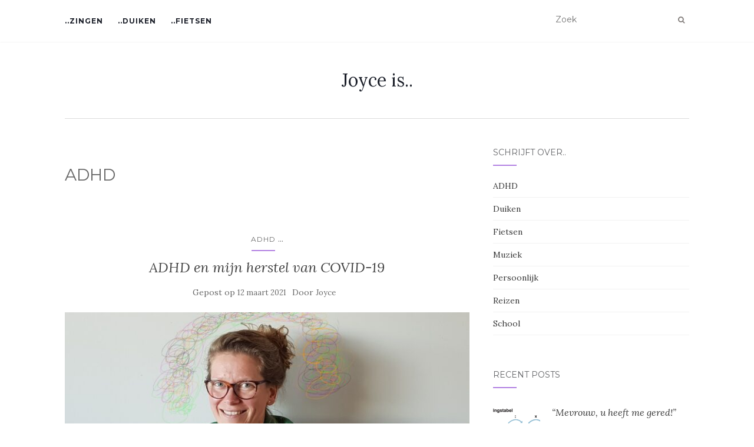

--- FILE ---
content_type: text/html; charset=UTF-8
request_url: http://joycevangils.nl/index.php/category/adhd/
body_size: 9776
content:
<!doctype html>
	<!--[if !IE]>
	<html class="no-js non-ie" lang="nl-NL"> <![endif]-->
	<!--[if IE 7 ]>
	<html class="no-js ie7" lang="nl-NL"> <![endif]-->
	<!--[if IE 8 ]>
	<html class="no-js ie8" lang="nl-NL"> <![endif]-->
	<!--[if IE 9 ]>
	<html class="no-js ie9" lang="nl-NL"> <![endif]-->
	<!--[if gt IE 9]><!-->
<html class="no-js" lang="nl-NL"> <!--<![endif]-->
<head>
<meta charset="UTF-8">
<meta name="viewport" content="width=device-width, initial-scale=1">
<link rel="profile" href="http://gmpg.org/xfn/11">
<link rel="pingback" href="http://joycevangils.nl/xmlrpc.php">

<title>ADHD &#8211; Joyce is..</title>
<meta name='robots' content='max-image-preview:large' />
<link rel='dns-prefetch' href='//fonts.googleapis.com' />
<link rel="alternate" type="application/rss+xml" title="Joyce is.. &raquo; feed" href="http://joycevangils.nl/index.php/feed/" />
<link rel="alternate" type="application/rss+xml" title="Joyce is.. &raquo; reactiesfeed" href="http://joycevangils.nl/index.php/comments/feed/" />
<link rel="alternate" type="application/rss+xml" title="Joyce is.. &raquo; ADHD categorie feed" href="http://joycevangils.nl/index.php/category/adhd/feed/" />
		<!-- This site uses the Google Analytics by MonsterInsights plugin v9.10.0 - Using Analytics tracking - https://www.monsterinsights.com/ -->
		<!-- Opmerking: MonsterInsights is momenteel niet geconfigureerd op deze site. De site eigenaar moet authenticeren met Google Analytics in de MonsterInsights instellingen scherm. -->
					<!-- No tracking code set -->
				<!-- / Google Analytics by MonsterInsights -->
		<script type="text/javascript">
/* <![CDATA[ */
window._wpemojiSettings = {"baseUrl":"https:\/\/s.w.org\/images\/core\/emoji\/15.0.3\/72x72\/","ext":".png","svgUrl":"https:\/\/s.w.org\/images\/core\/emoji\/15.0.3\/svg\/","svgExt":".svg","source":{"concatemoji":"http:\/\/joycevangils.nl\/wp-includes\/js\/wp-emoji-release.min.js?ver=6.5.7"}};
/*! This file is auto-generated */
!function(i,n){var o,s,e;function c(e){try{var t={supportTests:e,timestamp:(new Date).valueOf()};sessionStorage.setItem(o,JSON.stringify(t))}catch(e){}}function p(e,t,n){e.clearRect(0,0,e.canvas.width,e.canvas.height),e.fillText(t,0,0);var t=new Uint32Array(e.getImageData(0,0,e.canvas.width,e.canvas.height).data),r=(e.clearRect(0,0,e.canvas.width,e.canvas.height),e.fillText(n,0,0),new Uint32Array(e.getImageData(0,0,e.canvas.width,e.canvas.height).data));return t.every(function(e,t){return e===r[t]})}function u(e,t,n){switch(t){case"flag":return n(e,"\ud83c\udff3\ufe0f\u200d\u26a7\ufe0f","\ud83c\udff3\ufe0f\u200b\u26a7\ufe0f")?!1:!n(e,"\ud83c\uddfa\ud83c\uddf3","\ud83c\uddfa\u200b\ud83c\uddf3")&&!n(e,"\ud83c\udff4\udb40\udc67\udb40\udc62\udb40\udc65\udb40\udc6e\udb40\udc67\udb40\udc7f","\ud83c\udff4\u200b\udb40\udc67\u200b\udb40\udc62\u200b\udb40\udc65\u200b\udb40\udc6e\u200b\udb40\udc67\u200b\udb40\udc7f");case"emoji":return!n(e,"\ud83d\udc26\u200d\u2b1b","\ud83d\udc26\u200b\u2b1b")}return!1}function f(e,t,n){var r="undefined"!=typeof WorkerGlobalScope&&self instanceof WorkerGlobalScope?new OffscreenCanvas(300,150):i.createElement("canvas"),a=r.getContext("2d",{willReadFrequently:!0}),o=(a.textBaseline="top",a.font="600 32px Arial",{});return e.forEach(function(e){o[e]=t(a,e,n)}),o}function t(e){var t=i.createElement("script");t.src=e,t.defer=!0,i.head.appendChild(t)}"undefined"!=typeof Promise&&(o="wpEmojiSettingsSupports",s=["flag","emoji"],n.supports={everything:!0,everythingExceptFlag:!0},e=new Promise(function(e){i.addEventListener("DOMContentLoaded",e,{once:!0})}),new Promise(function(t){var n=function(){try{var e=JSON.parse(sessionStorage.getItem(o));if("object"==typeof e&&"number"==typeof e.timestamp&&(new Date).valueOf()<e.timestamp+604800&&"object"==typeof e.supportTests)return e.supportTests}catch(e){}return null}();if(!n){if("undefined"!=typeof Worker&&"undefined"!=typeof OffscreenCanvas&&"undefined"!=typeof URL&&URL.createObjectURL&&"undefined"!=typeof Blob)try{var e="postMessage("+f.toString()+"("+[JSON.stringify(s),u.toString(),p.toString()].join(",")+"));",r=new Blob([e],{type:"text/javascript"}),a=new Worker(URL.createObjectURL(r),{name:"wpTestEmojiSupports"});return void(a.onmessage=function(e){c(n=e.data),a.terminate(),t(n)})}catch(e){}c(n=f(s,u,p))}t(n)}).then(function(e){for(var t in e)n.supports[t]=e[t],n.supports.everything=n.supports.everything&&n.supports[t],"flag"!==t&&(n.supports.everythingExceptFlag=n.supports.everythingExceptFlag&&n.supports[t]);n.supports.everythingExceptFlag=n.supports.everythingExceptFlag&&!n.supports.flag,n.DOMReady=!1,n.readyCallback=function(){n.DOMReady=!0}}).then(function(){return e}).then(function(){var e;n.supports.everything||(n.readyCallback(),(e=n.source||{}).concatemoji?t(e.concatemoji):e.wpemoji&&e.twemoji&&(t(e.twemoji),t(e.wpemoji)))}))}((window,document),window._wpemojiSettings);
/* ]]> */
</script>
<style id='wp-emoji-styles-inline-css' type='text/css'>

	img.wp-smiley, img.emoji {
		display: inline !important;
		border: none !important;
		box-shadow: none !important;
		height: 1em !important;
		width: 1em !important;
		margin: 0 0.07em !important;
		vertical-align: -0.1em !important;
		background: none !important;
		padding: 0 !important;
	}
</style>
<link rel='stylesheet' id='wp-block-library-css' href='http://joycevangils.nl/wp-includes/css/dist/block-library/style.min.css?ver=6.5.7' type='text/css' media='all' />
<style id='classic-theme-styles-inline-css' type='text/css'>
/*! This file is auto-generated */
.wp-block-button__link{color:#fff;background-color:#32373c;border-radius:9999px;box-shadow:none;text-decoration:none;padding:calc(.667em + 2px) calc(1.333em + 2px);font-size:1.125em}.wp-block-file__button{background:#32373c;color:#fff;text-decoration:none}
</style>
<style id='global-styles-inline-css' type='text/css'>
body{--wp--preset--color--black: #000000;--wp--preset--color--cyan-bluish-gray: #abb8c3;--wp--preset--color--white: #ffffff;--wp--preset--color--pale-pink: #f78da7;--wp--preset--color--vivid-red: #cf2e2e;--wp--preset--color--luminous-vivid-orange: #ff6900;--wp--preset--color--luminous-vivid-amber: #fcb900;--wp--preset--color--light-green-cyan: #7bdcb5;--wp--preset--color--vivid-green-cyan: #00d084;--wp--preset--color--pale-cyan-blue: #8ed1fc;--wp--preset--color--vivid-cyan-blue: #0693e3;--wp--preset--color--vivid-purple: #9b51e0;--wp--preset--gradient--vivid-cyan-blue-to-vivid-purple: linear-gradient(135deg,rgba(6,147,227,1) 0%,rgb(155,81,224) 100%);--wp--preset--gradient--light-green-cyan-to-vivid-green-cyan: linear-gradient(135deg,rgb(122,220,180) 0%,rgb(0,208,130) 100%);--wp--preset--gradient--luminous-vivid-amber-to-luminous-vivid-orange: linear-gradient(135deg,rgba(252,185,0,1) 0%,rgba(255,105,0,1) 100%);--wp--preset--gradient--luminous-vivid-orange-to-vivid-red: linear-gradient(135deg,rgba(255,105,0,1) 0%,rgb(207,46,46) 100%);--wp--preset--gradient--very-light-gray-to-cyan-bluish-gray: linear-gradient(135deg,rgb(238,238,238) 0%,rgb(169,184,195) 100%);--wp--preset--gradient--cool-to-warm-spectrum: linear-gradient(135deg,rgb(74,234,220) 0%,rgb(151,120,209) 20%,rgb(207,42,186) 40%,rgb(238,44,130) 60%,rgb(251,105,98) 80%,rgb(254,248,76) 100%);--wp--preset--gradient--blush-light-purple: linear-gradient(135deg,rgb(255,206,236) 0%,rgb(152,150,240) 100%);--wp--preset--gradient--blush-bordeaux: linear-gradient(135deg,rgb(254,205,165) 0%,rgb(254,45,45) 50%,rgb(107,0,62) 100%);--wp--preset--gradient--luminous-dusk: linear-gradient(135deg,rgb(255,203,112) 0%,rgb(199,81,192) 50%,rgb(65,88,208) 100%);--wp--preset--gradient--pale-ocean: linear-gradient(135deg,rgb(255,245,203) 0%,rgb(182,227,212) 50%,rgb(51,167,181) 100%);--wp--preset--gradient--electric-grass: linear-gradient(135deg,rgb(202,248,128) 0%,rgb(113,206,126) 100%);--wp--preset--gradient--midnight: linear-gradient(135deg,rgb(2,3,129) 0%,rgb(40,116,252) 100%);--wp--preset--font-size--small: 13px;--wp--preset--font-size--medium: 20px;--wp--preset--font-size--large: 36px;--wp--preset--font-size--x-large: 42px;--wp--preset--spacing--20: 0.44rem;--wp--preset--spacing--30: 0.67rem;--wp--preset--spacing--40: 1rem;--wp--preset--spacing--50: 1.5rem;--wp--preset--spacing--60: 2.25rem;--wp--preset--spacing--70: 3.38rem;--wp--preset--spacing--80: 5.06rem;--wp--preset--shadow--natural: 6px 6px 9px rgba(0, 0, 0, 0.2);--wp--preset--shadow--deep: 12px 12px 50px rgba(0, 0, 0, 0.4);--wp--preset--shadow--sharp: 6px 6px 0px rgba(0, 0, 0, 0.2);--wp--preset--shadow--outlined: 6px 6px 0px -3px rgba(255, 255, 255, 1), 6px 6px rgba(0, 0, 0, 1);--wp--preset--shadow--crisp: 6px 6px 0px rgba(0, 0, 0, 1);}:where(.is-layout-flex){gap: 0.5em;}:where(.is-layout-grid){gap: 0.5em;}body .is-layout-flex{display: flex;}body .is-layout-flex{flex-wrap: wrap;align-items: center;}body .is-layout-flex > *{margin: 0;}body .is-layout-grid{display: grid;}body .is-layout-grid > *{margin: 0;}:where(.wp-block-columns.is-layout-flex){gap: 2em;}:where(.wp-block-columns.is-layout-grid){gap: 2em;}:where(.wp-block-post-template.is-layout-flex){gap: 1.25em;}:where(.wp-block-post-template.is-layout-grid){gap: 1.25em;}.has-black-color{color: var(--wp--preset--color--black) !important;}.has-cyan-bluish-gray-color{color: var(--wp--preset--color--cyan-bluish-gray) !important;}.has-white-color{color: var(--wp--preset--color--white) !important;}.has-pale-pink-color{color: var(--wp--preset--color--pale-pink) !important;}.has-vivid-red-color{color: var(--wp--preset--color--vivid-red) !important;}.has-luminous-vivid-orange-color{color: var(--wp--preset--color--luminous-vivid-orange) !important;}.has-luminous-vivid-amber-color{color: var(--wp--preset--color--luminous-vivid-amber) !important;}.has-light-green-cyan-color{color: var(--wp--preset--color--light-green-cyan) !important;}.has-vivid-green-cyan-color{color: var(--wp--preset--color--vivid-green-cyan) !important;}.has-pale-cyan-blue-color{color: var(--wp--preset--color--pale-cyan-blue) !important;}.has-vivid-cyan-blue-color{color: var(--wp--preset--color--vivid-cyan-blue) !important;}.has-vivid-purple-color{color: var(--wp--preset--color--vivid-purple) !important;}.has-black-background-color{background-color: var(--wp--preset--color--black) !important;}.has-cyan-bluish-gray-background-color{background-color: var(--wp--preset--color--cyan-bluish-gray) !important;}.has-white-background-color{background-color: var(--wp--preset--color--white) !important;}.has-pale-pink-background-color{background-color: var(--wp--preset--color--pale-pink) !important;}.has-vivid-red-background-color{background-color: var(--wp--preset--color--vivid-red) !important;}.has-luminous-vivid-orange-background-color{background-color: var(--wp--preset--color--luminous-vivid-orange) !important;}.has-luminous-vivid-amber-background-color{background-color: var(--wp--preset--color--luminous-vivid-amber) !important;}.has-light-green-cyan-background-color{background-color: var(--wp--preset--color--light-green-cyan) !important;}.has-vivid-green-cyan-background-color{background-color: var(--wp--preset--color--vivid-green-cyan) !important;}.has-pale-cyan-blue-background-color{background-color: var(--wp--preset--color--pale-cyan-blue) !important;}.has-vivid-cyan-blue-background-color{background-color: var(--wp--preset--color--vivid-cyan-blue) !important;}.has-vivid-purple-background-color{background-color: var(--wp--preset--color--vivid-purple) !important;}.has-black-border-color{border-color: var(--wp--preset--color--black) !important;}.has-cyan-bluish-gray-border-color{border-color: var(--wp--preset--color--cyan-bluish-gray) !important;}.has-white-border-color{border-color: var(--wp--preset--color--white) !important;}.has-pale-pink-border-color{border-color: var(--wp--preset--color--pale-pink) !important;}.has-vivid-red-border-color{border-color: var(--wp--preset--color--vivid-red) !important;}.has-luminous-vivid-orange-border-color{border-color: var(--wp--preset--color--luminous-vivid-orange) !important;}.has-luminous-vivid-amber-border-color{border-color: var(--wp--preset--color--luminous-vivid-amber) !important;}.has-light-green-cyan-border-color{border-color: var(--wp--preset--color--light-green-cyan) !important;}.has-vivid-green-cyan-border-color{border-color: var(--wp--preset--color--vivid-green-cyan) !important;}.has-pale-cyan-blue-border-color{border-color: var(--wp--preset--color--pale-cyan-blue) !important;}.has-vivid-cyan-blue-border-color{border-color: var(--wp--preset--color--vivid-cyan-blue) !important;}.has-vivid-purple-border-color{border-color: var(--wp--preset--color--vivid-purple) !important;}.has-vivid-cyan-blue-to-vivid-purple-gradient-background{background: var(--wp--preset--gradient--vivid-cyan-blue-to-vivid-purple) !important;}.has-light-green-cyan-to-vivid-green-cyan-gradient-background{background: var(--wp--preset--gradient--light-green-cyan-to-vivid-green-cyan) !important;}.has-luminous-vivid-amber-to-luminous-vivid-orange-gradient-background{background: var(--wp--preset--gradient--luminous-vivid-amber-to-luminous-vivid-orange) !important;}.has-luminous-vivid-orange-to-vivid-red-gradient-background{background: var(--wp--preset--gradient--luminous-vivid-orange-to-vivid-red) !important;}.has-very-light-gray-to-cyan-bluish-gray-gradient-background{background: var(--wp--preset--gradient--very-light-gray-to-cyan-bluish-gray) !important;}.has-cool-to-warm-spectrum-gradient-background{background: var(--wp--preset--gradient--cool-to-warm-spectrum) !important;}.has-blush-light-purple-gradient-background{background: var(--wp--preset--gradient--blush-light-purple) !important;}.has-blush-bordeaux-gradient-background{background: var(--wp--preset--gradient--blush-bordeaux) !important;}.has-luminous-dusk-gradient-background{background: var(--wp--preset--gradient--luminous-dusk) !important;}.has-pale-ocean-gradient-background{background: var(--wp--preset--gradient--pale-ocean) !important;}.has-electric-grass-gradient-background{background: var(--wp--preset--gradient--electric-grass) !important;}.has-midnight-gradient-background{background: var(--wp--preset--gradient--midnight) !important;}.has-small-font-size{font-size: var(--wp--preset--font-size--small) !important;}.has-medium-font-size{font-size: var(--wp--preset--font-size--medium) !important;}.has-large-font-size{font-size: var(--wp--preset--font-size--large) !important;}.has-x-large-font-size{font-size: var(--wp--preset--font-size--x-large) !important;}
.wp-block-navigation a:where(:not(.wp-element-button)){color: inherit;}
:where(.wp-block-post-template.is-layout-flex){gap: 1.25em;}:where(.wp-block-post-template.is-layout-grid){gap: 1.25em;}
:where(.wp-block-columns.is-layout-flex){gap: 2em;}:where(.wp-block-columns.is-layout-grid){gap: 2em;}
.wp-block-pullquote{font-size: 1.5em;line-height: 1.6;}
</style>
<link rel='stylesheet' id='activello-bootstrap-css' href='http://joycevangils.nl/wp-content/themes/activello/assets/css/bootstrap.min.css?ver=6.5.7' type='text/css' media='all' />
<link rel='stylesheet' id='activello-icons-css' href='http://joycevangils.nl/wp-content/themes/activello/assets/css/font-awesome.min.css?ver=6.5.7' type='text/css' media='all' />
<link rel='stylesheet' id='activello-fonts-css' href='//fonts.googleapis.com/css?family=Lora%3A400%2C400italic%2C700%2C700italic%7CMontserrat%3A400%2C700%7CMaven+Pro%3A400%2C700&#038;ver=6.5.7' type='text/css' media='all' />
<link rel='stylesheet' id='activello-style-css' href='http://joycevangils.nl/wp-content/themes/activello/style.css?ver=6.5.7' type='text/css' media='all' />
<script type="text/javascript" src="http://joycevangils.nl/wp-includes/js/jquery/jquery.min.js?ver=3.7.1" id="jquery-core-js"></script>
<script type="text/javascript" src="http://joycevangils.nl/wp-includes/js/jquery/jquery-migrate.min.js?ver=3.4.1" id="jquery-migrate-js"></script>
<script type="text/javascript" src="http://joycevangils.nl/wp-content/themes/activello/assets/js/vendor/modernizr.min.js?ver=6.5.7" id="activello-modernizr-js"></script>
<script type="text/javascript" src="http://joycevangils.nl/wp-content/themes/activello/assets/js/vendor/bootstrap.min.js?ver=6.5.7" id="activello-bootstrapjs-js"></script>
<script type="text/javascript" src="http://joycevangils.nl/wp-content/themes/activello/assets/js/functions.min.js?ver=6.5.7" id="activello-functions-js"></script>
<link rel="https://api.w.org/" href="http://joycevangils.nl/index.php/wp-json/" /><link rel="alternate" type="application/json" href="http://joycevangils.nl/index.php/wp-json/wp/v2/categories/104" /><link rel="EditURI" type="application/rsd+xml" title="RSD" href="http://joycevangils.nl/xmlrpc.php?rsd" />
<meta name="generator" content="WordPress 6.5.7" />
<style type="text/css">a:hover, a:focus, article.post .post-categories a:hover, article.post .post-categories a:focus, .entry-title a:hover, .entry-title a:focus, .entry-meta a:hover, .entry-meta a:focus, .entry-footer a:hover, .entry-footer a:focus, .read-more a:hover, .read-more a:focus, .social-icons a:hover, .social-icons a:focus, .flex-caption .post-categories a:hover, .flex-caption .post-categories a:focus, .flex-caption .read-more a:hover, .flex-caption .read-more a:focus, .flex-caption h2:hover, .flex-caption h2:focus-within, .comment-meta.commentmetadata a:hover, .comment-meta.commentmetadata a:focus, .post-inner-content .cat-item a:hover, .post-inner-content .cat-item a:focus, .navbar-default .navbar-nav > .active > a, .navbar-default .navbar-nav > .active > a:hover, .navbar-default .navbar-nav > .active > a:focus, .navbar-default .navbar-nav > li > a:hover, .navbar-default .navbar-nav > li > a:focus, .navbar-default .navbar-nav > .open > a, .navbar-default .navbar-nav > .open > a:hover, blockquote:before, .navbar-default .navbar-nav > .open > a:focus, .cat-title a, .single .entry-content a, .site-info a:hover, .site-info a:focus {color:#b281e2}article.post .post-categories:after, .post-inner-content .cat-item:after, #secondary .widget-title:after, .dropdown-menu>.active>a, .dropdown-menu>.active>a:hover, .dropdown-menu>.active>a:focus {background:#b281e2}.label-default[href]:hover, .label-default[href]:focus, .btn-default:hover, .btn-default:focus, .btn-default:active, .btn-default.active, #image-navigation .nav-previous a:hover, #image-navigation .nav-previous a:focus, #image-navigation .nav-next a:hover, #image-navigation .nav-next a:focus, .woocommerce #respond input#submit:hover, .woocommerce #respond input#submit:focus, .woocommerce a.button:hover, .woocommerce a.button:focus, .woocommerce button.button:hover, .woocommerce button.button:focus, .woocommerce input.button:hover, .woocommerce input.button:focus, .woocommerce #respond input#submit.alt:hover, .woocommerce #respond input#submit.alt:focus, .woocommerce a.button.alt:hover, .woocommerce a.button.alt:focus, .woocommerce button.button.alt:hover, .woocommerce button.button.alt:focus, .woocommerce input.button.alt:hover, .woocommerce input.button.alt:focus, .input-group-btn:last-child>.btn:hover, .input-group-btn:last-child>.btn:focus, .scroll-to-top:hover, .scroll-to-top:focus, button, html input[type=button]:hover, html input[type=button]:focus, input[type=reset]:hover, input[type=reset]:focus, .comment-list li .comment-body:after, .page-links a:hover span, .page-links a:focus span, .page-links span, input[type=submit]:hover, input[type=submit]:focus, .comment-form #submit:hover, .comment-form #submit:focus, .tagcloud a:hover, .tagcloud a:focus, .single .entry-content a:hover, .single .entry-content a:focus, .navbar-default .navbar-nav .open .dropdown-menu > li > a:hover, .dropdown-menu> li> a:hover, .dropdown-menu> li> a:focus, .navbar-default .navbar-nav .open .dropdown-menu > li > a:focus {background-color:#b281e2; }input[type="text"]:focus, input[type="email"]:focus, input[type="tel"]:focus, input[type="url"]:focus, input[type="password"]:focus, input[type="search"]:focus, textarea:focus { outline-color: #b281e2; }#social a, .header-search-icon { color:#847f7d}#social a:hover, #social a:focus, .header-search-icon:hover, .header-search-icon:focus  { color:#b281e2}</style>	<style type="text/css">
		#social li{
			display: inline-block;
		}
		#social li,
		#social ul {
			border: 0!important;
			list-style: none;
			padding-left: 0;
			text-align: center;
		}
		#social li a[href*="twitter.com"] .fa:before,
		.fa-twitter:before {
			content: "\f099"
		}
		#social li a[href*="facebook.com"] .fa:before,
		.fa-facebook-f:before,
		.fa-facebook:before {
			content: "\f09a"
		}
		#social li a[href*="github.com"] .fa:before,
		.fa-github:before {
			content: "\f09b"
		}
		#social li a[href*="/feed"] .fa:before,
		.fa-rss:before {
			content: "\f09e"
		}
		#social li a[href*="pinterest.com"] .fa:before,
		.fa-pinterest:before {
			content: "\f0d2"
		}
		#social li a[href*="plus.google.com"] .fa:before,
		.fa-google-plus:before {
			content: "\f0d5"
		}
		#social li a[href*="linkedin.com"] .fa:before,
		.fa-linkedin:before {
			content: "\f0e1"
		}
		#social li a[href*="youtube.com"] .fa:before,
		.fa-youtube:before {
			content: "\f167"
		}
		#social li a[href*="instagram.com"] .fa:before,
		.fa-instagram:before {
			content: "\f16d"
		}
		#social li a[href*="flickr.com"] .fa:before,
		.fa-flickr:before {
			content: "\f16e"
		}
		#social li a[href*="tumblr.com"] .fa:before,
		.fa-tumblr:before {
			content: "\f173"
		}
		#social li a[href*="dribbble.com"] .fa:before,
		.fa-dribbble:before {
			content: "\f17d"
		}
		#social li a[href*="skype.com"] .fa:before,
		.fa-skype:before {
			content: "\f17e"
		}
		#social li a[href*="foursquare.com"] .fa:before,
		.fa-foursquare:before {
			content: "\f180"
		}
		#social li a[href*="vimeo.com"] .fa:before,
		.fa-vimeo-square:before {
			content: "\f194"
		}
		#social li a[href*="weheartit.com"] .fa:before,
		.fa-heart:before {
			content: "\f004"
		}
		#social li a[href*="spotify.com"] .fa:before,
		.fa-spotify:before {
			content: "\f1bc"
		}
		#social li a[href*="soundcloud.com"] .fa:before,
		.fa-soundcloud:before {
			content: "\f1be"
		}
	</style><style type="text/css" id="custom-background-css">
body.custom-background { background-color: #ffffff; }
</style>
	<style id="wpforms-css-vars-root">
				:root {
					--wpforms-field-border-radius: 3px;
--wpforms-field-border-style: solid;
--wpforms-field-border-size: 1px;
--wpforms-field-background-color: #ffffff;
--wpforms-field-border-color: rgba( 0, 0, 0, 0.25 );
--wpforms-field-border-color-spare: rgba( 0, 0, 0, 0.25 );
--wpforms-field-text-color: rgba( 0, 0, 0, 0.7 );
--wpforms-field-menu-color: #ffffff;
--wpforms-label-color: rgba( 0, 0, 0, 0.85 );
--wpforms-label-sublabel-color: rgba( 0, 0, 0, 0.55 );
--wpforms-label-error-color: #d63637;
--wpforms-button-border-radius: 3px;
--wpforms-button-border-style: none;
--wpforms-button-border-size: 1px;
--wpforms-button-background-color: #066aab;
--wpforms-button-border-color: #066aab;
--wpforms-button-text-color: #ffffff;
--wpforms-page-break-color: #066aab;
--wpforms-background-image: none;
--wpforms-background-position: center center;
--wpforms-background-repeat: no-repeat;
--wpforms-background-size: cover;
--wpforms-background-width: 100px;
--wpforms-background-height: 100px;
--wpforms-background-color: rgba( 0, 0, 0, 0 );
--wpforms-background-url: none;
--wpforms-container-padding: 0px;
--wpforms-container-border-style: none;
--wpforms-container-border-width: 1px;
--wpforms-container-border-color: #000000;
--wpforms-container-border-radius: 3px;
--wpforms-field-size-input-height: 43px;
--wpforms-field-size-input-spacing: 15px;
--wpforms-field-size-font-size: 16px;
--wpforms-field-size-line-height: 19px;
--wpforms-field-size-padding-h: 14px;
--wpforms-field-size-checkbox-size: 16px;
--wpforms-field-size-sublabel-spacing: 5px;
--wpforms-field-size-icon-size: 1;
--wpforms-label-size-font-size: 16px;
--wpforms-label-size-line-height: 19px;
--wpforms-label-size-sublabel-font-size: 14px;
--wpforms-label-size-sublabel-line-height: 17px;
--wpforms-button-size-font-size: 17px;
--wpforms-button-size-height: 41px;
--wpforms-button-size-padding-h: 15px;
--wpforms-button-size-margin-top: 10px;
--wpforms-container-shadow-size-box-shadow: none;

				}
			</style>
</head>

<body class="archive category category-adhd category-104 custom-background group-blog has-sidebar-right">
<div id="page" class="hfeed site">

	<header id="masthead" class="site-header" role="banner">
		<nav class="navbar navbar-default" role="navigation">
			<div class="container">
				<div class="row">
					<div class="site-navigation-inner col-sm-12">
						<div class="navbar-header">
							<button type="button" class="btn navbar-toggle" data-toggle="collapse" data-target=".navbar-ex1-collapse">
								<span class="sr-only">Schakel navigatie</span>
								<span class="icon-bar"></span>
								<span class="icon-bar"></span>
								<span class="icon-bar"></span>
							</button>
						</div>
						<div class="collapse navbar-collapse navbar-ex1-collapse"><ul id="menu-about-me" class="nav navbar-nav"><li id="menu-item-1581" class="menu-item menu-item-type-post_type menu-item-object-page menu-item-1581"><a title="..zingen" href="http://joycevangils.nl/index.php/biografie/">..zingen</a></li>
<li id="menu-item-1586" class="menu-item menu-item-type-post_type menu-item-object-page menu-item-1586"><a title="..duiken" href="http://joycevangils.nl/index.php/diving/">..duiken</a></li>
<li id="menu-item-1610" class="menu-item menu-item-type-post_type menu-item-object-page menu-item-1610"><a title="..fietsen" href="http://joycevangils.nl/index.php/about-me-biking/">..fietsen</a></li>
</ul></div>
						<div class="nav-search"><form action="http://joycevangils.nl/" method="get"><input type="text" name="s" value="" placeholder="Zoek"><button type="submit" class="header-search-icon" name="submit" id="searchsubmit" value="Zoeken"><i class="fa fa-search"></i></button></form>							
						</div>
					</div>
				</div>
			</div>
		</nav><!-- .site-navigation -->

		
		<div class="container">
			<div id="logo">
				<span class="site-name">
																			<a class="navbar-brand" href="http://joycevangils.nl/" title="Joyce is.." rel="home">Joyce is..</a>
									
									</span><!-- end of .site-name -->

							</div><!-- end of #logo -->

						<div id="line"></div>
					</div>

	</header><!-- #masthead -->


	<div id="content" class="site-content">

		<div class="top-section">
					</div>

		<div class="container main-content-area">

									
			<div class="row">
				<div class="main-content-inner col-sm-12 col-md-8 side-right">

	<section id="primary" class="content-area">
		<main id="main" class="site-main" role="main">

		
			<header class="page-header">
				<h1 class="page-title">
					ADHD				</h1>
							</header><!-- .page-header -->

						
				
<article id="post-2185" class="post-2185 post type-post status-publish format-standard has-post-thumbnail hentry category-adhd category-persoonlijk">
	<div class="blog-item-wrap">
		<div class="post-inner-content">
			<header class="entry-header page-header">
				<div class="activello-categories"><ul class="single-category">	<li class="cat-item cat-item-104 current-cat"><a aria-current="page" href="http://joycevangils.nl/index.php/category/adhd/">ADHD</a>
</li>
<li class="show-more-categories">...<ul class="subcategories">	<li class="cat-item cat-item-103"><a href="http://joycevangils.nl/index.php/category/persoonlijk/">Persoonlijk</a>
</li>
</ul><li></ul></div>				<h2 class="entry-title"><a href="http://joycevangils.nl/index.php/2021/03/12/adhd-en-mijn-herstel-van-covid-19/" rel="bookmark">ADHD en mijn herstel van COVID-19</a></h2>

								<div class="entry-meta">
					<span class="posted-on">Gepost op <a href="http://joycevangils.nl/index.php/2021/03/12/adhd-en-mijn-herstel-van-covid-19/" rel="bookmark"><time class="entry-date published" datetime="2021-03-12T15:24:50+01:00">12 maart 2021</time><time class="updated" datetime="2021-03-19T09:27:47+01:00">19 maart 2021</time></a></span>Door <span class="author vcard"><a class="url fn n" href="http://joycevangils.nl/index.php/author/joyce/">Joyce</a></span>
					
				</div><!-- .entry-meta -->
							</header><!-- .entry-header -->

			<a href="http://joycevangils.nl/index.php/2021/03/12/adhd-en-mijn-herstel-van-covid-19/" title="ADHD en mijn herstel van COVID-19" >
				<img width="710" height="335" src="http://joycevangils.nl/wp-content/uploads/2021/03/adhd-hoofd-710x335.jpg" class="single-featured wp-post-image" alt="" decoding="async" fetchpriority="high" srcset="http://joycevangils.nl/wp-content/uploads/2021/03/adhd-hoofd-710x335.jpg 710w, http://joycevangils.nl/wp-content/uploads/2021/03/adhd-hoofd-1170x550.jpg 1170w" sizes="(max-width: 710px) 100vw, 710px" />			</a>

						<div class="entry-content">

				<p>In februari ben ik, bij de fysiotherapeut, vol goede moed met het revalidatietraject van COVID-19 begonnen. Al snel bleek dat ik naast het opbouwen van conditie ook heel veel last heb met het (her)vinden van balans. Dus adviseerde de fysio mij een afspraak met een ergotherapeut te maken. Toen deze voor de eerste keer langskwam [&hellip;]</p>

				
								<div class="read-more">
					<a href="http://joycevangils.nl/index.php/2021/03/12/adhd-en-mijn-herstel-van-covid-19/" title="ADHD en mijn herstel van COVID-19">Lees meer</a>
				</div>
				
									<div class="entry-footer">
						<span class="comments-link"><a href="http://joycevangils.nl/index.php/2021/03/12/adhd-en-mijn-herstel-van-covid-19/#comments">1 reactie</a></span>
					</div><!-- .entry-footer -->
							</div><!-- .entry-content -->
					</div>
	</div>
</article><!-- #post-## -->

			
				
<article id="post-2044" class="post-2044 post type-post status-publish format-standard has-post-thumbnail hentry category-adhd category-persoonlijk">
	<div class="blog-item-wrap">
		<div class="post-inner-content">
			<header class="entry-header page-header">
				<div class="activello-categories"><ul class="single-category">	<li class="cat-item cat-item-104 current-cat"><a aria-current="page" href="http://joycevangils.nl/index.php/category/adhd/">ADHD</a>
</li>
<li class="show-more-categories">...<ul class="subcategories">	<li class="cat-item cat-item-103"><a href="http://joycevangils.nl/index.php/category/persoonlijk/">Persoonlijk</a>
</li>
</ul><li></ul></div>				<h2 class="entry-title"><a href="http://joycevangils.nl/index.php/2021/01/13/wat-nou-impulsief/" rel="bookmark">Wat nou Impulsief</a></h2>

								<div class="entry-meta">
					<span class="posted-on">Gepost op <a href="http://joycevangils.nl/index.php/2021/01/13/wat-nou-impulsief/" rel="bookmark"><time class="entry-date published" datetime="2021-01-13T11:28:51+01:00">13 januari 2021</time></a></span>Door <span class="author vcard"><a class="url fn n" href="http://joycevangils.nl/index.php/author/joyce/">Joyce</a></span>
					
				</div><!-- .entry-meta -->
							</header><!-- .entry-header -->

			<a href="http://joycevangils.nl/index.php/2021/01/13/wat-nou-impulsief/" title="Wat nou Impulsief" >
				<img width="710" height="335" src="http://joycevangils.nl/wp-content/uploads/2021/01/creativiteit-e14582027552061-881x769-1-710x335.png" class="single-featured wp-post-image" alt="" decoding="async" />			</a>

						<div class="entry-content">

				<p>Tijdens het lezen van het boek &#8216;Druks&#8217; van Francien Regelink, herkende ik heel veel. Hoewel ik met veel van deze herkenbare dingen ook heb leren omgaan. Ik heb mijn eigen creatieve manier gevonden, ik doe de dingen op mijn manier en ik zoek uit hoe het voor mij werkt. Ook heb ik in de loop [&hellip;]</p>

				
								<div class="read-more">
					<a href="http://joycevangils.nl/index.php/2021/01/13/wat-nou-impulsief/" title="Wat nou Impulsief">Lees meer</a>
				</div>
				
									<div class="entry-footer">
						<span class="comments-link"><a href="http://joycevangils.nl/index.php/2021/01/13/wat-nou-impulsief/#respond">Nog geen reacties</a></span>
					</div><!-- .entry-footer -->
							</div><!-- .entry-content -->
					</div>
	</div>
</article><!-- #post-## -->

			
				
<article id="post-2056" class="post-2056 post type-post status-publish format-standard has-post-thumbnail hentry category-adhd">
	<div class="blog-item-wrap">
		<div class="post-inner-content">
			<header class="entry-header page-header">
				<ul class="single-category">	<li class="cat-item cat-item-104 current-cat"><a aria-current="page" href="http://joycevangils.nl/index.php/category/adhd/">ADHD</a>
</li>
</ul>				<h2 class="entry-title"><a href="http://joycevangils.nl/index.php/2021/01/10/calendars-planner-reminders-van-readdle-inc-appreview/" rel="bookmark">Calendars: Planner &#038; Reminders van Readdle.inc (appreview)</a></h2>

								<div class="entry-meta">
					<span class="posted-on">Gepost op <a href="http://joycevangils.nl/index.php/2021/01/10/calendars-planner-reminders-van-readdle-inc-appreview/" rel="bookmark"><time class="entry-date published" datetime="2021-01-10T14:37:15+01:00">10 januari 2021</time><time class="updated" datetime="2021-01-10T15:59:42+01:00">10 januari 2021</time></a></span>Door <span class="author vcard"><a class="url fn n" href="http://joycevangils.nl/index.php/author/joyce/">Joyce</a></span>
					
				</div><!-- .entry-meta -->
							</header><!-- .entry-header -->

			<a href="http://joycevangils.nl/index.php/2021/01/10/calendars-planner-reminders-van-readdle-inc-appreview/" title="Calendars: Planner &#038; Reminders van Readdle.inc (appreview)" >
				<img width="710" height="335" src="http://joycevangils.nl/wp-content/uploads/2021/01/calendars-app-on-iphone-gets-a-fresh-look-710x335.png" class="single-featured wp-post-image" alt="" decoding="async" srcset="http://joycevangils.nl/wp-content/uploads/2021/01/calendars-app-on-iphone-gets-a-fresh-look-710x335.png 710w, http://joycevangils.nl/wp-content/uploads/2021/01/calendars-app-on-iphone-gets-a-fresh-look-1170x550.png 1170w" sizes="(max-width: 710px) 100vw, 710px" />			</a>

						<div class="entry-content">

				<p>Twee jaar geleden heb ik bij adhdcentraal laten onderzoeken of ik adhd had. De uitkomst was positief, en vanuit deze diagnose kwam een behandelplan. Onderdeel van dit behandelplan was cognitieve gedragstherapie. De eerste sessie heeft me het allermeeste rust gebracht, dit wist ik natuurlijk pas na afloop. Stress Deze eerste sessie ging over plannen, hoe [&hellip;]</p>

				
								<div class="read-more">
					<a href="http://joycevangils.nl/index.php/2021/01/10/calendars-planner-reminders-van-readdle-inc-appreview/" title="Calendars: Planner &#038; Reminders van Readdle.inc (appreview)">Lees meer</a>
				</div>
				
									<div class="entry-footer">
						<span class="comments-link"><a href="http://joycevangils.nl/index.php/2021/01/10/calendars-planner-reminders-van-readdle-inc-appreview/#respond">Nog geen reacties</a></span>
					</div><!-- .entry-footer -->
							</div><!-- .entry-content -->
					</div>
	</div>
</article><!-- #post-## -->

			
				
<article id="post-2036" class="post-2036 post type-post status-publish format-standard has-post-thumbnail hentry category-adhd">
	<div class="blog-item-wrap">
		<div class="post-inner-content">
			<header class="entry-header page-header">
				<ul class="single-category">	<li class="cat-item cat-item-104 current-cat"><a aria-current="page" href="http://joycevangils.nl/index.php/category/adhd/">ADHD</a>
</li>
</ul>				<h2 class="entry-title"><a href="http://joycevangils.nl/index.php/2021/01/05/druks-boekrecensie/" rel="bookmark">Druks (boekrecensie)</a></h2>

								<div class="entry-meta">
					<span class="posted-on">Gepost op <a href="http://joycevangils.nl/index.php/2021/01/05/druks-boekrecensie/" rel="bookmark"><time class="entry-date published" datetime="2021-01-05T14:48:11+01:00">5 januari 2021</time><time class="updated" datetime="2021-01-08T15:29:17+01:00">8 januari 2021</time></a></span>Door <span class="author vcard"><a class="url fn n" href="http://joycevangils.nl/index.php/author/joyce/">Joyce</a></span>
					
				</div><!-- .entry-meta -->
							</header><!-- .entry-header -->

			<a href="http://joycevangils.nl/index.php/2021/01/05/druks-boekrecensie/" title="Druks (boekrecensie)" >
				<img width="710" height="330" src="http://joycevangils.nl/wp-content/uploads/2021/01/Druks-recensie-710x330.jpg" class="single-featured wp-post-image" alt="" decoding="async" loading="lazy" />			</a>

						<div class="entry-content">

				<p>Kort geleden zag ik dit boek, van Francien Regelink, voorbij komen op Instagram. De ondertitel van het boek is: mijn onrustige leven met ad(h)d. Gelijk werd me wel duidelijk dat het niet een negatieve kijk op ad(h)d is, maar dat je bij het lezen van dit boek een inkijkje in het hoofd van Francien zou [&hellip;]</p>

				
								<div class="read-more">
					<a href="http://joycevangils.nl/index.php/2021/01/05/druks-boekrecensie/" title="Druks (boekrecensie)">Lees meer</a>
				</div>
				
									<div class="entry-footer">
						<span class="comments-link"><a href="http://joycevangils.nl/index.php/2021/01/05/druks-boekrecensie/#respond">Nog geen reacties</a></span>
					</div><!-- .entry-footer -->
							</div><!-- .entry-content -->
					</div>
	</div>
</article><!-- #post-## -->

			
			
		
		</main><!-- #main -->
	</section><!-- #primary -->

</div>

		            
		<div id="secondary" class="widget-area col-sm-12 col-md-4" role="complementary">
			<div class="inner">
								<aside id="categories-2" class="widget widget_categories"><h3 class="widget-title">Schrijft over..</h3>
			<ul>
					<li class="cat-item cat-item-104 current-cat"><a aria-current="page" href="http://joycevangils.nl/index.php/category/adhd/">ADHD</a>
</li>
	<li class="cat-item cat-item-7"><a href="http://joycevangils.nl/index.php/category/duiken/">Duiken</a>
</li>
	<li class="cat-item cat-item-4"><a href="http://joycevangils.nl/index.php/category/fietsen/">Fietsen</a>
</li>
	<li class="cat-item cat-item-16"><a href="http://joycevangils.nl/index.php/category/muziek/">Muziek</a>
</li>
	<li class="cat-item cat-item-103"><a href="http://joycevangils.nl/index.php/category/persoonlijk/">Persoonlijk</a>
</li>
	<li class="cat-item cat-item-12"><a href="http://joycevangils.nl/index.php/category/reizen/">Reizen</a>
</li>
	<li class="cat-item cat-item-108"><a href="http://joycevangils.nl/index.php/category/school/">School</a>
</li>
			</ul>

			</aside><aside id="activello_recent_posts-2" class="widget activello-recent-posts"><h3 class="widget-title">recent Posts</h3>
	<!-- recent posts -->
		  <div class="recent-posts-wrapper">

				
					
						<!-- post -->
						<div class="post">

						  <!-- image -->
						  <div class="post-image ">

								<a href="http://joycevangils.nl/index.php/2024/12/05/mevrouw-u-heeft-me-gered/"><img width="150" height="150" src="http://joycevangils.nl/wp-content/uploads/2024/12/Scherm­afbeelding-2024-12-05-om-13.39.50-1-150x150.png" class="attachment-thumbnail size-thumbnail wp-post-image" alt="" decoding="async" loading="lazy" /></a>

						  </div> <!-- end post image -->

						  <!-- content -->
						  <div class="post-content">

							  <a href="http://joycevangils.nl/index.php/2024/12/05/mevrouw-u-heeft-me-gered/">&#8220;Mevrouw, u heeft me gered!&#8221;</a>
							  <span class="date">- 05 dec , 2024</span>

						  </div><!-- end content -->
						</div><!-- end post -->

						
					
					
						<!-- post -->
						<div class="post">

						  <!-- image -->
						  <div class="post-image ">

								<a href="http://joycevangils.nl/index.php/2021/08/02/een-maand-van-afscheid/"><img width="150" height="150" src="http://joycevangils.nl/wp-content/uploads/2021/08/IMG_9490-150x150.jpg" class="attachment-thumbnail size-thumbnail wp-post-image" alt="" decoding="async" loading="lazy" /></a>

						  </div> <!-- end post image -->

						  <!-- content -->
						  <div class="post-content">

							  <a href="http://joycevangils.nl/index.php/2021/08/02/een-maand-van-afscheid/">Een maand van afscheid..</a>
							  <span class="date">- 02 aug , 2021</span>

						  </div><!-- end content -->
						</div><!-- end post -->

						
					
					
						<!-- post -->
						<div class="post">

						  <!-- image -->
						  <div class="post-image ">

								<a href="http://joycevangils.nl/index.php/2021/07/01/de-zon-laat-zijn-gezicht-zien/"><img width="150" height="150" src="http://joycevangils.nl/wp-content/uploads/2021/06/IMG_8578-scaled-e1625046327974-150x150.jpg" class="attachment-thumbnail size-thumbnail wp-post-image" alt="" decoding="async" loading="lazy" /></a>

						  </div> <!-- end post image -->

						  <!-- content -->
						  <div class="post-content">

							  <a href="http://joycevangils.nl/index.php/2021/07/01/de-zon-laat-zijn-gezicht-zien/">De zon laat zijn gezicht zien!!</a>
							  <span class="date">- 01 jul , 2021</span>

						  </div><!-- end content -->
						</div><!-- end post -->

						
					
					
						<!-- post -->
						<div class="post">

						  <!-- image -->
						  <div class="post-image ">

								<a href="http://joycevangils.nl/index.php/2021/06/04/niet-alleen-april-doet-wat-hij-wil-revalideren-kun-je-leren-4/"><img width="150" height="150" src="http://joycevangils.nl/wp-content/uploads/2021/06/IMG_7946-scaled-e1622811484199-150x150.jpg" class="attachment-thumbnail size-thumbnail wp-post-image" alt="" decoding="async" loading="lazy" /></a>

						  </div> <!-- end post image -->

						  <!-- content -->
						  <div class="post-content">

							  <a href="http://joycevangils.nl/index.php/2021/06/04/niet-alleen-april-doet-wat-hij-wil-revalideren-kun-je-leren-4/">Niet alleen april doet wat hij wil!! (Revalideren kun je leren 4)</a>
							  <span class="date">- 04 jun , 2021</span>

						  </div><!-- end content -->
						</div><!-- end post -->

						
					
					
						<!-- post -->
						<div class="post">

						  <!-- image -->
						  <div class="post-image ">

								<a href="http://joycevangils.nl/index.php/2021/05/01/april-doet-wat-hij-wil-revalideren-kun-je-leren-3/"><img width="150" height="150" src="http://joycevangils.nl/wp-content/uploads/2021/05/IMG_7425-150x150.jpg" class="attachment-thumbnail size-thumbnail wp-post-image" alt="" decoding="async" loading="lazy" /></a>

						  </div> <!-- end post image -->

						  <!-- content -->
						  <div class="post-content">

							  <a href="http://joycevangils.nl/index.php/2021/05/01/april-doet-wat-hij-wil-revalideren-kun-je-leren-3/">April doet wat hij wil! (Revalideren kun je leren 3)</a>
							  <span class="date">- 01 mei , 2021</span>

						  </div><!-- end content -->
						</div><!-- end post -->

						
					
		  </div> <!-- end posts wrapper -->

		</aside>			</div>
		</div><!-- #secondary -->
					</div><!-- close .*-inner (main-content or sidebar, depending if sidebar is used) -->
			</div><!-- close .row -->
		</div><!-- close .container -->
	</div><!-- close .site-content -->

	<div id="footer-area">
		<footer id="colophon" class="site-footer" role="contentinfo">
			<div class="site-info container">
				<div class="row">
					<nav id="social" class="social-icons"><ul id="menu-social-items" class="social-menu"><li id="menu-item-1575" class="menu-item menu-item-type-custom menu-item-object-custom menu-item-1575"><a href="https://www.facebook.com/profile.php?id=100005583408320"><i class="social_icon fa"><span>Facebook..</span></i></a></li>
<li id="menu-item-1576" class="menu-item menu-item-type-custom menu-item-object-custom menu-item-1576"><a href="https://www.instagram.com/joyce.van.gils/"><i class="social_icon fa"><span>Instagram..</span></i></a></li>
<li id="menu-item-1609" class="menu-item menu-item-type-custom menu-item-object-custom menu-item-1609"><a href="https://www.strava.com/athletes/1596403"><i class="social_icon fa"><span>Strava..</span></i></a></li>
</ul></nav>					<div class="copyright col-md-12">
						Activello						Thema van <a href="http://colorlib.com/" target="_blank">Colorlib</a>, draait op <a href="http://wordpress.org/" target="_blank">WordPress</a>					</div>
				</div>
			</div><!-- .site-info -->
			<button class="scroll-to-top"><i class="fa fa-angle-up"></i></button><!-- .scroll-to-top -->
		</footer><!-- #colophon -->
	</div>
</div><!-- #page -->

		<script type="text/javascript">
			jQuery( document ).ready( function( $ ){
				if ( $( window ).width() >= 767 ){
					$( '.navbar-nav > li.menu-item > a' ).click( function(){
						if( $( this ).attr('target') !== '_blank' ){
							window.location = $( this ).attr( 'href' );
						}else{
							var win = window.open($( this ).attr( 'href' ), '_blank');
							win.focus();
						}
					});
				}
			});
		</script>
	<script type="text/javascript" src="http://joycevangils.nl/wp-content/themes/activello/assets/js/skip-link-focus-fix.js?ver=20140222" id="activello-skip-link-focus-fix-js"></script>

</body>
</html>
